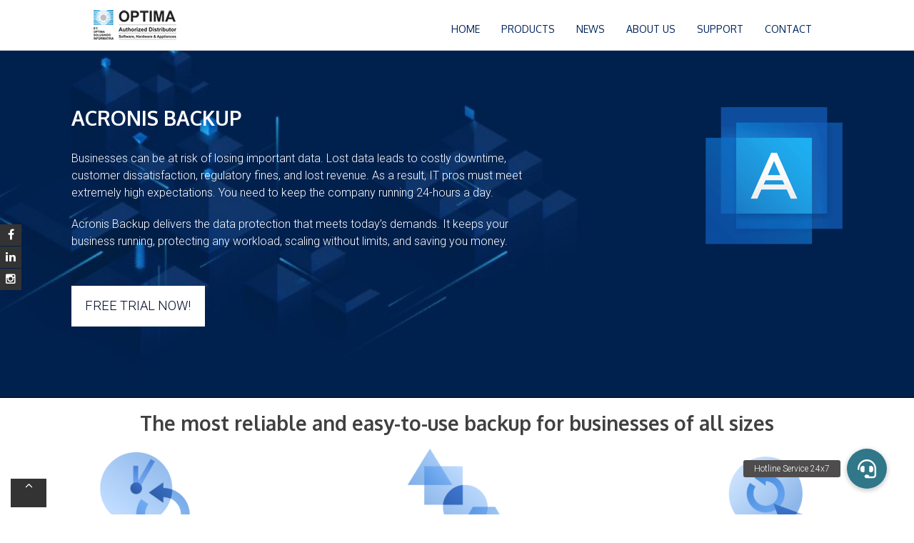

--- FILE ---
content_type: text/html; charset=UTF-8
request_url: https://www.optima-distribution.com/acronis/
body_size: 14517
content:
<!DOCTYPE html>
<html lang="en-US">
<head>
<!-- Google Tag Manager -->
<script>(function(w,d,s,l,i){w[l]=w[l]||[];w[l].push({'gtm.start':
new Date().getTime(),event:'gtm.js'});var f=d.getElementsByTagName(s)[0],
j=d.createElement(s),dl=l!='dataLayer'?'&l='+l:'';j.async=true;j.src=
'https://www.googletagmanager.com/gtm.js?id='+i+dl;f.parentNode.insertBefore(j,f);
})(window,document,'script','dataLayer','GTM-P8SQBGG');</script>
<!-- End Google Tag Manager -->

<!-- Global site tag (gtag.js) - Google Analytics -->
<script async src="https://www.googletagmanager.com/gtag/js?id=UA-65006639-1"></script>
<script>
  window.dataLayer = window.dataLayer || [];
  function gtag(){dataLayer.push(arguments);}
  gtag('js', new Date());

  gtag('config', 'UA-65006639-1');
</script>

<meta charset="UTF-8">
<meta name="viewport" content="width=device-width, initial-scale=1">
<link rel="profile" href="http://gmpg.org/xfn/11">
<link rel="pingback" href="https://www.optima-distribution.com/xmlrpc.php">
<!-- Latest compiled and minified CSS -->
<link rel="stylesheet" href="https://maxcdn.bootstrapcdn.com/bootstrap/3.3.6/css/bootstrap.min.css" integrity="sha384-1q8mTJOASx8j1Au+a5WDVnPi2lkFfwwEAa8hDDdjZlpLegxhjVME1fgjWPGmkzs7" crossorigin="anonymous">



<!--[if lt IE 9]>
	<script src="https://www.optima-distribution.com/wp-content/themes/accesspress-parallax/js/html5shiv.js"></script>
<![endif]-->

<meta name='robots' content='index, follow, max-image-preview:large, max-snippet:-1, max-video-preview:-1' />
	<style>img:is([sizes="auto" i], [sizes^="auto," i]) { contain-intrinsic-size: 3000px 1500px }</style>
	
	<!-- This site is optimized with the Yoast SEO plugin v25.2 - https://yoast.com/wordpress/plugins/seo/ -->
	<title>Distributor Acronis Backup Indonesia | Optima Solusindo Informatika</title>
	<meta name="description" content="Authorised Distributor Acronis Backup Indonesia. Acronis Backup delivers data protection, protecting any workload, scaling without limits, and saving money." />
	<link rel="canonical" href="https://www.optima-distribution.com/acronis/" />
	<meta property="og:locale" content="en_US" />
	<meta property="og:type" content="article" />
	<meta property="og:title" content="Distributor Acronis Backup Indonesia | Optima Solusindo Informatika" />
	<meta property="og:description" content="Authorised Distributor Acronis Backup Indonesia. Acronis Backup delivers data protection, protecting any workload, scaling without limits, and saving money." />
	<meta property="og:url" content="https://www.optima-distribution.com/acronis/" />
	<meta property="og:site_name" content="Optima Solusindo Informatika" />
	<meta property="article:publisher" content="https://www.facebook.com/OptimaSolusindoInformatika/" />
	<meta property="article:modified_time" content="2020-04-27T01:54:28+00:00" />
	<meta name="twitter:card" content="summary_large_image" />
	<meta name="twitter:label1" content="Est. reading time" />
	<meta name="twitter:data1" content="4 minutes" />
	<script type="application/ld+json" class="yoast-schema-graph">{"@context":"https://schema.org","@graph":[{"@type":"WebPage","@id":"https://www.optima-distribution.com/acronis/","url":"https://www.optima-distribution.com/acronis/","name":"Distributor Acronis Backup Indonesia | Optima Solusindo Informatika","isPartOf":{"@id":"https://www.optima-distribution.com/#website"},"datePublished":"2018-11-21T09:26:55+00:00","dateModified":"2020-04-27T01:54:28+00:00","description":"Authorised Distributor Acronis Backup Indonesia. Acronis Backup delivers data protection, protecting any workload, scaling without limits, and saving money.","breadcrumb":{"@id":"https://www.optima-distribution.com/acronis/#breadcrumb"},"inLanguage":"en-US","potentialAction":[{"@type":"ReadAction","target":["https://www.optima-distribution.com/acronis/"]}]},{"@type":"BreadcrumbList","@id":"https://www.optima-distribution.com/acronis/#breadcrumb","itemListElement":[{"@type":"ListItem","position":1,"name":"Home","item":"https://www.optima-distribution.com/"},{"@type":"ListItem","position":2,"name":"Acronis Backup"}]},{"@type":"WebSite","@id":"https://www.optima-distribution.com/#website","url":"https://www.optima-distribution.com/","name":"Optima Solusindo Informatika","description":"","potentialAction":[{"@type":"SearchAction","target":{"@type":"EntryPoint","urlTemplate":"https://www.optima-distribution.com/?s={search_term_string}"},"query-input":{"@type":"PropertyValueSpecification","valueRequired":true,"valueName":"search_term_string"}}],"inLanguage":"en-US"}]}</script>
	<!-- / Yoast SEO plugin. -->


<link rel='dns-prefetch' href='//www.googletagmanager.com' />
<link rel='dns-prefetch' href='//cdnjs.cloudflare.com' />
<link rel='dns-prefetch' href='//fonts.googleapis.com' />
<link rel="alternate" type="application/rss+xml" title="Optima Solusindo Informatika &raquo; Feed" href="https://www.optima-distribution.com/feed/" />
<link rel="alternate" type="application/rss+xml" title="Optima Solusindo Informatika &raquo; Comments Feed" href="https://www.optima-distribution.com/comments/feed/" />
<script type="text/javascript">
/* <![CDATA[ */
window._wpemojiSettings = {"baseUrl":"https:\/\/s.w.org\/images\/core\/emoji\/16.0.1\/72x72\/","ext":".png","svgUrl":"https:\/\/s.w.org\/images\/core\/emoji\/16.0.1\/svg\/","svgExt":".svg","source":{"concatemoji":"https:\/\/www.optima-distribution.com\/wp-includes\/js\/wp-emoji-release.min.js?ver=6.8.3"}};
/*! This file is auto-generated */
!function(s,n){var o,i,e;function c(e){try{var t={supportTests:e,timestamp:(new Date).valueOf()};sessionStorage.setItem(o,JSON.stringify(t))}catch(e){}}function p(e,t,n){e.clearRect(0,0,e.canvas.width,e.canvas.height),e.fillText(t,0,0);var t=new Uint32Array(e.getImageData(0,0,e.canvas.width,e.canvas.height).data),a=(e.clearRect(0,0,e.canvas.width,e.canvas.height),e.fillText(n,0,0),new Uint32Array(e.getImageData(0,0,e.canvas.width,e.canvas.height).data));return t.every(function(e,t){return e===a[t]})}function u(e,t){e.clearRect(0,0,e.canvas.width,e.canvas.height),e.fillText(t,0,0);for(var n=e.getImageData(16,16,1,1),a=0;a<n.data.length;a++)if(0!==n.data[a])return!1;return!0}function f(e,t,n,a){switch(t){case"flag":return n(e,"\ud83c\udff3\ufe0f\u200d\u26a7\ufe0f","\ud83c\udff3\ufe0f\u200b\u26a7\ufe0f")?!1:!n(e,"\ud83c\udde8\ud83c\uddf6","\ud83c\udde8\u200b\ud83c\uddf6")&&!n(e,"\ud83c\udff4\udb40\udc67\udb40\udc62\udb40\udc65\udb40\udc6e\udb40\udc67\udb40\udc7f","\ud83c\udff4\u200b\udb40\udc67\u200b\udb40\udc62\u200b\udb40\udc65\u200b\udb40\udc6e\u200b\udb40\udc67\u200b\udb40\udc7f");case"emoji":return!a(e,"\ud83e\udedf")}return!1}function g(e,t,n,a){var r="undefined"!=typeof WorkerGlobalScope&&self instanceof WorkerGlobalScope?new OffscreenCanvas(300,150):s.createElement("canvas"),o=r.getContext("2d",{willReadFrequently:!0}),i=(o.textBaseline="top",o.font="600 32px Arial",{});return e.forEach(function(e){i[e]=t(o,e,n,a)}),i}function t(e){var t=s.createElement("script");t.src=e,t.defer=!0,s.head.appendChild(t)}"undefined"!=typeof Promise&&(o="wpEmojiSettingsSupports",i=["flag","emoji"],n.supports={everything:!0,everythingExceptFlag:!0},e=new Promise(function(e){s.addEventListener("DOMContentLoaded",e,{once:!0})}),new Promise(function(t){var n=function(){try{var e=JSON.parse(sessionStorage.getItem(o));if("object"==typeof e&&"number"==typeof e.timestamp&&(new Date).valueOf()<e.timestamp+604800&&"object"==typeof e.supportTests)return e.supportTests}catch(e){}return null}();if(!n){if("undefined"!=typeof Worker&&"undefined"!=typeof OffscreenCanvas&&"undefined"!=typeof URL&&URL.createObjectURL&&"undefined"!=typeof Blob)try{var e="postMessage("+g.toString()+"("+[JSON.stringify(i),f.toString(),p.toString(),u.toString()].join(",")+"));",a=new Blob([e],{type:"text/javascript"}),r=new Worker(URL.createObjectURL(a),{name:"wpTestEmojiSupports"});return void(r.onmessage=function(e){c(n=e.data),r.terminate(),t(n)})}catch(e){}c(n=g(i,f,p,u))}t(n)}).then(function(e){for(var t in e)n.supports[t]=e[t],n.supports.everything=n.supports.everything&&n.supports[t],"flag"!==t&&(n.supports.everythingExceptFlag=n.supports.everythingExceptFlag&&n.supports[t]);n.supports.everythingExceptFlag=n.supports.everythingExceptFlag&&!n.supports.flag,n.DOMReady=!1,n.readyCallback=function(){n.DOMReady=!0}}).then(function(){return e}).then(function(){var e;n.supports.everything||(n.readyCallback(),(e=n.source||{}).concatemoji?t(e.concatemoji):e.wpemoji&&e.twemoji&&(t(e.twemoji),t(e.wpemoji)))}))}((window,document),window._wpemojiSettings);
/* ]]> */
</script>
<link rel='stylesheet' id='ultimate-tables-style-css' href='https://www.optima-distribution.com/wp-content/plugins/ultimate-tables/css/ultimate-tables.css?ver=6.8.3' type='text/css' media='all' />
<link rel='stylesheet' id='ultimate-datatables-style-css' href='https://www.optima-distribution.com/wp-content/plugins/ultimate-tables/css/jquery.dataTables.css?ver=6.8.3' type='text/css' media='all' />
<link rel='stylesheet' id='pt-cv-public-style-css' href='https://www.optima-distribution.com/wp-content/plugins/content-views-query-and-display-post-page/public/assets/css/cv.css?ver=4.1' type='text/css' media='all' />
<style id='wp-emoji-styles-inline-css' type='text/css'>

	img.wp-smiley, img.emoji {
		display: inline !important;
		border: none !important;
		box-shadow: none !important;
		height: 1em !important;
		width: 1em !important;
		margin: 0 0.07em !important;
		vertical-align: -0.1em !important;
		background: none !important;
		padding: 0 !important;
	}
</style>
<style id='pdfemb-pdf-embedder-viewer-style-inline-css' type='text/css'>
.wp-block-pdfemb-pdf-embedder-viewer{max-width:none}

</style>
<link rel='stylesheet' id='buttonizer_frontend_style-css' href='https://www.optima-distribution.com/wp-content/plugins/buttonizer-multifunctional-button/assets/legacy/frontend.css?v=e56c108f5ec02d28b104b0962bc469ef&#038;ver=6.8.3' type='text/css' media='all' />
<link rel='stylesheet' id='buttonizer-icon-library-css' href='https://cdnjs.cloudflare.com/ajax/libs/font-awesome/5.15.4/css/all.min.css?ver=6.8.3' type='text/css' media='all' integrity='sha512-1ycn6IcaQQ40/MKBW2W4Rhis/DbILU74C1vSrLJxCq57o941Ym01SwNsOMqvEBFlcgUa6xLiPY/NS5R+E6ztJQ==' crossorigin='anonymous' />
<link rel='stylesheet' id='siteorigin-panels-front-css' href='https://www.optima-distribution.com/wp-content/plugins/siteorigin-panels/css/front-flex.min.css?ver=2.31.8' type='text/css' media='all' />
<link rel='stylesheet' id='sow-button-base-css' href='https://www.optima-distribution.com/wp-content/plugins/so-widgets-bundle/widgets/button/css/style.css?ver=1.68.5' type='text/css' media='all' />
<link rel='stylesheet' id='sow-button-flat-1ee76b0521a0-2768-css' href='https://www.optima-distribution.com/wp-content/uploads/siteorigin-widgets/sow-button-flat-1ee76b0521a0-2768.css?ver=6.8.3' type='text/css' media='all' />
<link rel='stylesheet' id='sow-image-default-6ca57ffdfddf-2768-css' href='https://www.optima-distribution.com/wp-content/uploads/siteorigin-widgets/sow-image-default-6ca57ffdfddf-2768.css?ver=6.8.3' type='text/css' media='all' />
<link rel='stylesheet' id='sow-image-default-c67d20f9f743-2768-css' href='https://www.optima-distribution.com/wp-content/uploads/siteorigin-widgets/sow-image-default-c67d20f9f743-2768.css?ver=6.8.3' type='text/css' media='all' />
<link rel='stylesheet' id='sow-image-default-8b5b6f678277-2768-css' href='https://www.optima-distribution.com/wp-content/uploads/siteorigin-widgets/sow-image-default-8b5b6f678277-2768.css?ver=6.8.3' type='text/css' media='all' />
<link rel='stylesheet' id='sow-image-default-e4c2d9f6c920-2768-css' href='https://www.optima-distribution.com/wp-content/uploads/siteorigin-widgets/sow-image-default-e4c2d9f6c920-2768.css?ver=6.8.3' type='text/css' media='all' />
<link rel='stylesheet' id='sow-image-default-4e6925654b7a-2768-css' href='https://www.optima-distribution.com/wp-content/uploads/siteorigin-widgets/sow-image-default-4e6925654b7a-2768.css?ver=6.8.3' type='text/css' media='all' />
<link rel='stylesheet' id='sow-button-flat-9e6c172e3bba-2768-css' href='https://www.optima-distribution.com/wp-content/uploads/siteorigin-widgets/sow-button-flat-9e6c172e3bba-2768.css?ver=6.8.3' type='text/css' media='all' />
<link rel='stylesheet' id='ufbl-custom-select-css-css' href='https://www.optima-distribution.com/wp-content/plugins/ultimate-form-builder-lite/css/jquery.selectbox.css?ver=1.5.3' type='text/css' media='all' />
<link rel='stylesheet' id='ufbl-front-css-css' href='https://www.optima-distribution.com/wp-content/plugins/ultimate-form-builder-lite/css/frontend.css?ver=1.5.3' type='text/css' media='all' />
<link rel='stylesheet' id='fullwidth-template-css' href='https://www.optima-distribution.com/wp-content/plugins/fullwidth-templates/assets/css/fullwidth-template.css?ver=6.8.3' type='text/css' media='all' />
<link rel='stylesheet' id='parent-style-css' href='https://www.optima-distribution.com/wp-content/themes/accesspress-parallax/style.css?ver=6.8.3' type='text/css' media='all' />
<link rel='stylesheet' id='child-style-css' href='https://www.optima-distribution.com/wp-content/themes/ksos-theme/style.css?ver=6.8.3' type='text/css' media='all' />
<link rel='stylesheet' id='accesspress-parallax-google-fonts-css' href='//fonts.googleapis.com/css?family=Roboto%3A400%2C300%2C500%2C700%7COxygen%3A400%2C300%2C700&#038;ver=6.8.3' type='text/css' media='all' />
<link rel='stylesheet' id='accesspress-parallax-font-awesome-css' href='https://www.optima-distribution.com/wp-content/themes/accesspress-parallax/css/font-awesome.min.css?ver=6.8.3' type='text/css' media='all' />
<link rel='stylesheet' id='accesspress-parallax-bx-slider-css' href='https://www.optima-distribution.com/wp-content/themes/accesspress-parallax/css/jquery.bxslider.css?ver=6.8.3' type='text/css' media='all' />
<link rel='stylesheet' id='accesspress-parallax-nivo-lightbox-css' href='https://www.optima-distribution.com/wp-content/themes/accesspress-parallax/css/nivo-lightbox.css?ver=6.8.3' type='text/css' media='all' />
<link rel='stylesheet' id='accesspress-parallax-animate-css' href='https://www.optima-distribution.com/wp-content/themes/accesspress-parallax/css/animate.css?ver=6.8.3' type='text/css' media='all' />
<link rel='stylesheet' id='accesspress-parallax-style-css' href='https://www.optima-distribution.com/wp-content/themes/ksos-theme/style.css?ver=6.8.3' type='text/css' media='all' />
<link rel='stylesheet' id='accesspress-parallax-responsive-css' href='https://www.optima-distribution.com/wp-content/themes/accesspress-parallax/css/responsive.css?ver=6.8.3' type='text/css' media='all' />
<style id='akismet-widget-style-inline-css' type='text/css'>

			.a-stats {
				--akismet-color-mid-green: #357b49;
				--akismet-color-white: #fff;
				--akismet-color-light-grey: #f6f7f7;

				max-width: 350px;
				width: auto;
			}

			.a-stats * {
				all: unset;
				box-sizing: border-box;
			}

			.a-stats strong {
				font-weight: 600;
			}

			.a-stats a.a-stats__link,
			.a-stats a.a-stats__link:visited,
			.a-stats a.a-stats__link:active {
				background: var(--akismet-color-mid-green);
				border: none;
				box-shadow: none;
				border-radius: 8px;
				color: var(--akismet-color-white);
				cursor: pointer;
				display: block;
				font-family: -apple-system, BlinkMacSystemFont, 'Segoe UI', 'Roboto', 'Oxygen-Sans', 'Ubuntu', 'Cantarell', 'Helvetica Neue', sans-serif;
				font-weight: 500;
				padding: 12px;
				text-align: center;
				text-decoration: none;
				transition: all 0.2s ease;
			}

			/* Extra specificity to deal with TwentyTwentyOne focus style */
			.widget .a-stats a.a-stats__link:focus {
				background: var(--akismet-color-mid-green);
				color: var(--akismet-color-white);
				text-decoration: none;
			}

			.a-stats a.a-stats__link:hover {
				filter: brightness(110%);
				box-shadow: 0 4px 12px rgba(0, 0, 0, 0.06), 0 0 2px rgba(0, 0, 0, 0.16);
			}

			.a-stats .count {
				color: var(--akismet-color-white);
				display: block;
				font-size: 1.5em;
				line-height: 1.4;
				padding: 0 13px;
				white-space: nowrap;
			}
		
</style>
<link rel='stylesheet' id='ekit-widget-styles-css' href='https://www.optima-distribution.com/wp-content/plugins/elementskit-lite/widgets/init/assets/css/widget-styles.css?ver=3.5.2' type='text/css' media='all' />
<link rel='stylesheet' id='ekit-responsive-css' href='https://www.optima-distribution.com/wp-content/plugins/elementskit-lite/widgets/init/assets/css/responsive.css?ver=3.5.2' type='text/css' media='all' />
<!--n2css--><!--n2js--><script type="text/javascript" src="https://www.optima-distribution.com/wp-includes/js/jquery/jquery.min.js?ver=3.7.1" id="jquery-core-js"></script>
<script type="text/javascript" src="https://www.optima-distribution.com/wp-includes/js/jquery/jquery-migrate.min.js?ver=3.4.1" id="jquery-migrate-js"></script>
<script type="text/javascript" src="https://www.optima-distribution.com/wp-content/plugins/ultimate-form-builder-lite/js/jquery.selectbox-0.2.min.js?ver=1.5.3" id="ufbl-custom-select-js-js"></script>
<script type="text/javascript" id="ufbl-front-js-js-extra">
/* <![CDATA[ */
var frontend_js_obj = {"default_error_message":"This field is required","ajax_url":"https:\/\/www.optima-distribution.com\/wp-admin\/admin-ajax.php","ajax_nonce":"39ae5f2fbd"};
/* ]]> */
</script>
<script type="text/javascript" src="https://www.optima-distribution.com/wp-content/plugins/ultimate-form-builder-lite/js/frontend.js?ver=1.5.3" id="ufbl-front-js-js"></script>

<!-- Google tag (gtag.js) snippet added by Site Kit -->

<!-- Google Analytics snippet added by Site Kit -->
<script type="text/javascript" src="https://www.googletagmanager.com/gtag/js?id=G-1E2PXL3FKF" id="google_gtagjs-js" async></script>
<script type="text/javascript" id="google_gtagjs-js-after">
/* <![CDATA[ */
window.dataLayer = window.dataLayer || [];function gtag(){dataLayer.push(arguments);}
gtag("set","linker",{"domains":["www.optima-distribution.com"]});
gtag("js", new Date());
gtag("set", "developer_id.dZTNiMT", true);
gtag("config", "G-1E2PXL3FKF");
/* ]]> */
</script>

<!-- End Google tag (gtag.js) snippet added by Site Kit -->
<link rel="https://api.w.org/" href="https://www.optima-distribution.com/wp-json/" /><link rel="alternate" title="JSON" type="application/json" href="https://www.optima-distribution.com/wp-json/wp/v2/pages/2768" /><link rel="EditURI" type="application/rsd+xml" title="RSD" href="https://www.optima-distribution.com/xmlrpc.php?rsd" />
<meta name="generator" content="WordPress 6.8.3" />
<link rel='shortlink' href='https://www.optima-distribution.com/?p=2768' />
<link rel="alternate" title="oEmbed (JSON)" type="application/json+oembed" href="https://www.optima-distribution.com/wp-json/oembed/1.0/embed?url=https%3A%2F%2Fwww.optima-distribution.com%2Facronis%2F" />
<link rel="alternate" title="oEmbed (XML)" type="text/xml+oembed" href="https://www.optima-distribution.com/wp-json/oembed/1.0/embed?url=https%3A%2F%2Fwww.optima-distribution.com%2Facronis%2F&#038;format=xml" />
<meta name="generator" content="Site Kit by Google 1.154.0" />			<!-- DO NOT COPY THIS SNIPPET! Start of Page Analytics Tracking for HubSpot WordPress plugin v11.3.6-->
			<script class="hsq-set-content-id" data-content-id="standard-page">
				var _hsq = _hsq || [];
				_hsq.push(["setContentType", "standard-page"]);
			</script>
			<!-- DO NOT COPY THIS SNIPPET! End of Page Analytics Tracking for HubSpot WordPress plugin -->
			<link type='image/png' rel='icon' href='https://www.optima-distribution.com/wp-content/uploads/2019/08/logo_optima.ico'/>
<style type='text/css' media='all'>#section-2688{ background:url() no-repeat scroll top left ; background-size:auto; color:}
#section-2688 .overlay { background:url(https://www.optima-distribution.com/wp-content/themes/accesspress-parallax/images/overlay0.png);}
#section-162{ background:url() no-repeat scroll top left ; background-size:auto; color:}
#section-162 .overlay { background:url(https://www.optima-distribution.com/wp-content/themes/accesspress-parallax/images/overlay0.png);}
#main-slider .overlay{display:none};</style>
<script>
</script>
<meta name="generator" content="Elementor 3.29.1; features: additional_custom_breakpoints, e_local_google_fonts; settings: css_print_method-external, google_font-enabled, font_display-auto">
			<style>
				.e-con.e-parent:nth-of-type(n+4):not(.e-lazyloaded):not(.e-no-lazyload),
				.e-con.e-parent:nth-of-type(n+4):not(.e-lazyloaded):not(.e-no-lazyload) * {
					background-image: none !important;
				}
				@media screen and (max-height: 1024px) {
					.e-con.e-parent:nth-of-type(n+3):not(.e-lazyloaded):not(.e-no-lazyload),
					.e-con.e-parent:nth-of-type(n+3):not(.e-lazyloaded):not(.e-no-lazyload) * {
						background-image: none !important;
					}
				}
				@media screen and (max-height: 640px) {
					.e-con.e-parent:nth-of-type(n+2):not(.e-lazyloaded):not(.e-no-lazyload),
					.e-con.e-parent:nth-of-type(n+2):not(.e-lazyloaded):not(.e-no-lazyload) * {
						background-image: none !important;
					}
				}
			</style>
				<style type="text/css">
			.site-title,
		.site-description {
			position: absolute;
			clip: rect(1px, 1px, 1px, 1px);
		}
		</style>
	<style media="all" id="siteorigin-panels-layouts-head">/* Layout 2768 */ #pgc-2768-0-0 , #pgc-2768-3-1 , #pgc-2768-6-0 , #pgc-2768-7-1 , #pgc-2768-8-0 , #pgc-2768-9-1 { width:61.8034%;width:calc(61.8034% - ( 0.38196600790794 * 30px ) ) } #pgc-2768-0-1 , #pgc-2768-3-0 , #pgc-2768-6-1 , #pgc-2768-7-0 , #pgc-2768-8-1 , #pgc-2768-9-0 { width:38.1966%;width:calc(38.1966% - ( 0.61803399209206 * 30px ) ) } #pg-2768-0 , #pl-2768 .so-panel:last-of-type { margin-bottom:0px } #pgc-2768-1-0 , #pgc-2768-4-0 , #pgc-2768-10-0 , #pgc-2768-13-0 , #pgc-2768-14-0 { width:100%;width:calc(100% - ( 0 * 30px ) ) } #pg-2768-1 { margin-bottom:15px } #pgc-2768-2-0 , #pgc-2768-2-1 , #pgc-2768-2-2 , #pgc-2768-5-0 , #pgc-2768-5-1 , #pgc-2768-5-2 , #pgc-2768-11-0 , #pgc-2768-11-1 , #pgc-2768-11-2 , #pgc-2768-12-0 , #pgc-2768-12-1 , #pgc-2768-12-2 { width:33.3333%;width:calc(33.3333% - ( 0.66666666666667 * 30px ) ) } #pg-2768-2 , #pg-2768-3 , #pg-2768-5 , #pg-2768-6 , #pg-2768-7 , #pg-2768-8 , #pg-2768-9 , #pg-2768-10 , #pg-2768-11 , #pg-2768-13 , #pl-2768 .so-panel { margin-bottom:30px } #pg-2768-4 { margin-bottom:20px } #pg-2768-12 { margin-bottom:60px } #pg-2768-0> .panel-row-style { background-color:#010c2a;background-image:url(https://www.optima-distribution.com/wp-content/uploads/2018/11/Background.jpg);background-position:center center;background-size:cover;padding:150px 100px 100px 100px } #pg-2768-0.panel-has-style > .panel-row-style, #pg-2768-0.panel-no-style , #pg-2768-1.panel-has-style > .panel-row-style, #pg-2768-1.panel-no-style , #pg-2768-2.panel-has-style > .panel-row-style, #pg-2768-2.panel-no-style , #pg-2768-3.panel-has-style > .panel-row-style, #pg-2768-3.panel-no-style , #pg-2768-4.panel-has-style > .panel-row-style, #pg-2768-4.panel-no-style , #pg-2768-5.panel-has-style > .panel-row-style, #pg-2768-5.panel-no-style , #pg-2768-6.panel-has-style > .panel-row-style, #pg-2768-6.panel-no-style , #pg-2768-7.panel-has-style > .panel-row-style, #pg-2768-7.panel-no-style , #pg-2768-8.panel-has-style > .panel-row-style, #pg-2768-8.panel-no-style , #pg-2768-9.panel-has-style > .panel-row-style, #pg-2768-9.panel-no-style , #pg-2768-10.panel-has-style > .panel-row-style, #pg-2768-10.panel-no-style , #pg-2768-11.panel-has-style > .panel-row-style, #pg-2768-11.panel-no-style , #pg-2768-12.panel-has-style > .panel-row-style, #pg-2768-12.panel-no-style , #pg-2768-13.panel-has-style > .panel-row-style, #pg-2768-13.panel-no-style , #pg-2768-14.panel-has-style > .panel-row-style, #pg-2768-14.panel-no-style { -webkit-align-items:flex-start;align-items:flex-start } #panel-2768-0-0-0> .panel-widget-style , #panel-2768-0-0-1> .panel-widget-style { color:#ffffff } #pg-2768-1> .panel-row-style { padding:20px 0px 0px 0px } #pg-2768-3> .panel-row-style , #pg-2768-6> .panel-row-style , #pg-2768-8> .panel-row-style { background-color:#e5e5e5;padding:40px 80px 40px 80px } #pg-2768-4> .panel-row-style { padding:0px 0px 0px 0px } #pg-2768-5> .panel-row-style , #pg-2768-11> .panel-row-style , #pg-2768-12> .panel-row-style { padding:0px 80px 0px 80px } #pg-2768-7> .panel-row-style , #pg-2768-9> .panel-row-style { padding:40px 80px 40px 80px } #pg-2768-10> .panel-row-style { padding:0px 100px 0px 100px } #pg-2768-13> .panel-row-style { padding:0px 100px 60px 100px } #pgc-2768-13-0 , #pgc-2768-14-0 { align-self:auto } #pg-2768-14> .panel-row-style { background-color:#e5e5e5;padding:100px 100px 100px 100px } @media (max-width:780px){ #pg-2768-0.panel-no-style, #pg-2768-0.panel-has-style > .panel-row-style, #pg-2768-0 , #pg-2768-1.panel-no-style, #pg-2768-1.panel-has-style > .panel-row-style, #pg-2768-1 , #pg-2768-2.panel-no-style, #pg-2768-2.panel-has-style > .panel-row-style, #pg-2768-2 , #pg-2768-3.panel-no-style, #pg-2768-3.panel-has-style > .panel-row-style, #pg-2768-3 , #pg-2768-4.panel-no-style, #pg-2768-4.panel-has-style > .panel-row-style, #pg-2768-4 , #pg-2768-5.panel-no-style, #pg-2768-5.panel-has-style > .panel-row-style, #pg-2768-5 , #pg-2768-6.panel-no-style, #pg-2768-6.panel-has-style > .panel-row-style, #pg-2768-6 , #pg-2768-7.panel-no-style, #pg-2768-7.panel-has-style > .panel-row-style, #pg-2768-7 , #pg-2768-8.panel-no-style, #pg-2768-8.panel-has-style > .panel-row-style, #pg-2768-8 , #pg-2768-9.panel-no-style, #pg-2768-9.panel-has-style > .panel-row-style, #pg-2768-9 , #pg-2768-10.panel-no-style, #pg-2768-10.panel-has-style > .panel-row-style, #pg-2768-10 , #pg-2768-11.panel-no-style, #pg-2768-11.panel-has-style > .panel-row-style, #pg-2768-11 , #pg-2768-12.panel-no-style, #pg-2768-12.panel-has-style > .panel-row-style, #pg-2768-12 , #pg-2768-13.panel-no-style, #pg-2768-13.panel-has-style > .panel-row-style, #pg-2768-13 , #pg-2768-14.panel-no-style, #pg-2768-14.panel-has-style > .panel-row-style, #pg-2768-14 { -webkit-flex-direction:column;-ms-flex-direction:column;flex-direction:column } #pg-2768-0 > .panel-grid-cell , #pg-2768-0 > .panel-row-style > .panel-grid-cell , #pg-2768-1 > .panel-grid-cell , #pg-2768-1 > .panel-row-style > .panel-grid-cell , #pg-2768-2 > .panel-grid-cell , #pg-2768-2 > .panel-row-style > .panel-grid-cell , #pg-2768-3 > .panel-grid-cell , #pg-2768-3 > .panel-row-style > .panel-grid-cell , #pg-2768-4 > .panel-grid-cell , #pg-2768-4 > .panel-row-style > .panel-grid-cell , #pg-2768-5 > .panel-grid-cell , #pg-2768-5 > .panel-row-style > .panel-grid-cell , #pg-2768-6 > .panel-grid-cell , #pg-2768-6 > .panel-row-style > .panel-grid-cell , #pg-2768-7 > .panel-grid-cell , #pg-2768-7 > .panel-row-style > .panel-grid-cell , #pg-2768-8 > .panel-grid-cell , #pg-2768-8 > .panel-row-style > .panel-grid-cell , #pg-2768-9 > .panel-grid-cell , #pg-2768-9 > .panel-row-style > .panel-grid-cell , #pg-2768-10 > .panel-grid-cell , #pg-2768-10 > .panel-row-style > .panel-grid-cell , #pg-2768-11 > .panel-grid-cell , #pg-2768-11 > .panel-row-style > .panel-grid-cell , #pg-2768-12 > .panel-grid-cell , #pg-2768-12 > .panel-row-style > .panel-grid-cell , #pg-2768-13 > .panel-grid-cell , #pg-2768-13 > .panel-row-style > .panel-grid-cell , #pg-2768-14 > .panel-grid-cell , #pg-2768-14 > .panel-row-style > .panel-grid-cell { width:100%;margin-right:0 } #pgc-2768-0-0 , #pgc-2768-2-0 , #pgc-2768-2-1 , #pgc-2768-3-0 , #pgc-2768-5-0 , #pgc-2768-5-1 , #pgc-2768-6-0 , #pgc-2768-7-0 , #pgc-2768-8-0 , #pgc-2768-9-0 , #pgc-2768-11-0 , #pgc-2768-11-1 , #pgc-2768-12-0 , #pgc-2768-12-1 { margin-bottom:30px } #pl-2768 .panel-grid-cell { padding:0 } #pl-2768 .panel-grid .panel-grid-cell-empty { display:none } #pl-2768 .panel-grid .panel-grid-cell-mobile-last { margin-bottom:0px } #pg-2768-0> .panel-row-style { padding:15px 15px 15px 15px } #pg-2768-1> .panel-row-style , #pg-2768-4> .panel-row-style , #pg-2768-5> .panel-row-style , #pg-2768-10> .panel-row-style , #pg-2768-11> .panel-row-style , #pg-2768-12> .panel-row-style , #pg-2768-13> .panel-row-style , #pg-2768-14> .panel-row-style { padding:0px 20px 0px 20px } #pg-2768-3> .panel-row-style , #pg-2768-6> .panel-row-style , #pg-2768-7> .panel-row-style , #pg-2768-8> .panel-row-style , #pg-2768-9> .panel-row-style { padding:10px 20px 10px 20px }  } </style><link rel="icon" href="https://www.optima-distribution.com/wp-content/uploads/2016/03/cropped-logo-optima-dist-1-32x32.png" sizes="32x32" />
<link rel="icon" href="https://www.optima-distribution.com/wp-content/uploads/2016/03/cropped-logo-optima-dist-1-192x192.png" sizes="192x192" />
<link rel="apple-touch-icon" href="https://www.optima-distribution.com/wp-content/uploads/2016/03/cropped-logo-optima-dist-1-180x180.png" />
<meta name="msapplication-TileImage" content="https://www.optima-distribution.com/wp-content/uploads/2016/03/cropped-logo-optima-dist-1-270x270.png" />


</head>

<body class="wp-singular page-template page-template-template-page-builder page-template-template-page-builder-php page page-id-2768 page-parent wp-theme-accesspress-parallax wp-child-theme-ksos-theme siteorigin-panels siteorigin-panels-before-js fpt-template fpt-template-accesspress-parallax parallax-on elementor-default elementor-kit-5457">

<!-- Google Tag Manager (noscript) -->
<noscript><iframe src="https://www.googletagmanager.com/ns.html?id=GTM-P8SQBGG"
height="0" width="0" style="display:none;visibility:hidden"></iframe></noscript>
<!-- End Google Tag Manager (noscript) -->	

<script>
  (function(i,s,o,g,r,a,m){i['GoogleAnalyticsObject']=r;i[r]=i[r]||function(){
  (i[r].q=i[r].q||[]).push(arguments)},i[r].l=1*new Date();a=s.createElement(o),
  m=s.getElementsByTagName(o)[0];a.async=1;a.src=g;m.parentNode.insertBefore(a,m)
  })(window,document,'script','//www.google-analytics.com/analytics.js','ga');

  ga('create', 'UA-65006639-1', 'auto');
  ga('send', 'pageview');

</script>

<style>
#menu_atas{
float:right;
background:#fff;
border-bottom:1px solid #dadee0;
color: #006666;
font-size:13px;
height:20px;
margin-right:5px;
}

#menu_atas2{
float:right;
background:#fff;
color: #006666;
height:45px;
margin-right:5px;

}
</style>


<div id="page" class="hfeed site">
	<header id="masthead" class="logo-side">


		<div class="mid-content clearfix">
	<div id="site-logo">
				<a href="https://www.optima-distribution.com/" rel="home">
			<img src="https://www.optima-distribution.com/wp-content/uploads/2018/04/cropped-logo-new-1.png" alt="Optima Solusindo Informatika">
		</a>
				</div>

		<nav id="site-navigation" class="main-navigation">
		<div class="menu-toggle">Menu</div>
					
			<ul id="menu-top-menu" class="menu"><li id="menu-item-1874" class="menu-item menu-item-type-custom menu-item-object-custom menu-item-1874"><a href="/">Home</a></li>
<li id="menu-item-1875" class="menu-item menu-item-type-custom menu-item-object-custom menu-item-1875"><a href="https://optima-distribution.com/our-product/">Products</a></li>
<li id="menu-item-1876" class="menu-item menu-item-type-custom menu-item-object-custom menu-item-1876"><a href="https://www.optima-distribution.com/news/">News</a></li>
<li id="menu-item-1880" class="menu-item menu-item-type-custom menu-item-object-custom menu-item-1880"><a href="https://optima-distribution.com/about-optima/">About Us</a></li>
<li id="menu-item-1878" class="menu-item menu-item-type-custom menu-item-object-custom menu-item-1878"><a href="https://www.optima-distribution.com/technical-support/">Support</a></li>
<li id="menu-item-1879" class="menu-item menu-item-type-custom menu-item-object-custom menu-item-has-children menu-item-1879"><a href="https://optima-distribution.com/contact-us/">Contact</a>
<ul class="sub-menu">
	<li id="menu-item-7486" class="menu-item menu-item-type-post_type menu-item-object-page menu-item-7486"><a href="https://www.optima-distribution.com/optima-hotline/">Optima Hotline 24/7</a></li>
</ul>
</li>
</ul>		
		</nav><!-- #site-navigation -->

		</div>


			<div class="social-icons">
				<a href="https://www.facebook.com/OptimaSolusindoInformatika/" class="facebook" data-title="Facebook" target="_blank"><i class="fa fa-facebook"></i><span></span></a>
		
		
		
		
		
				<a href="https://www.linkedin.com/company/optimasolusindoinfotmatika" class="linkedin" data-title="Linkedin" target="_blank"><i class="fa fa-linkedin"></i><span></span></a>
		
		
		
				<a href="https://www.instagram.com/optimadistribution/" class="instagram" data-title="instagram" target="_blank"><i class="fa fa-instagram"></i><span></span></a>
				
			</div>

	<script>
	jQuery(document).ready(function($){
		$(window).resize(function(){
			 var socialHeight = $('.social-icons').outerHeight();
			 $('.social-icons').css('margin-top',-(socialHeight/2));
		}).resize();
	});
	</script>
	</header><!-- #masthead -->

		<div id="content" class="site-content ">
	<div id="pl-2768"  class="panel-layout" ><div id="pg-2768-0"  class="panel-grid panel-has-style" ><div class="panel-row-style panel-row-style-for-2768-0" ><div id="pgc-2768-0-0"  class="panel-grid-cell" ><div id="panel-2768-0-0-0" class="so-panel widget widget_sow-editor panel-first-child" data-index="0" ><div class="panel-widget-style panel-widget-style-for-2768-0-0-0" ><div
			
			class="so-widget-sow-editor so-widget-sow-editor-base"
			
		>
<div class="siteorigin-widget-tinymce textwidget">
	<h1><strong>ACRONIS BACKUP</strong></h1>
</div>
</div></div></div><div id="panel-2768-0-0-1" class="so-panel widget widget_sow-editor" data-index="1" ><div class="panel-widget-style panel-widget-style-for-2768-0-0-1" ><div
			
			class="so-widget-sow-editor so-widget-sow-editor-base"
			
		>
<div class="siteorigin-widget-tinymce textwidget">
	<p>Businesses can be at risk of losing important data. Lost data leads to costly downtime, customer dissatisfaction, regulatory fines, and lost revenue. As a result, IT pros must meet extremely high expectations. You need to keep the company running 24-hours a day.</p>
<p>Acronis Backup delivers the data protection that meets today’s demands. It keeps your business running, protecting any workload, scaling without limits, and saving you money.</p>
</div>
</div></div></div><div id="panel-2768-0-0-2" class="so-panel widget widget_sow-button panel-last-child" data-index="2" ><div
			
			class="so-widget-sow-button so-widget-sow-button-flat-86b2cd413b95-2768"
			
		><div class="ow-button-base ow-button-align-left"
>
			<a
					href="https://www.optima-distribution.com/free-trial-acronis/"
					class="sowb-button ow-icon-placement-left ow-button-hover" 	>
		<span>
			
			FREE TRIAL NOW!		</span>
			</a>
	</div>
</div></div></div><div id="pgc-2768-0-1"  class="panel-grid-cell" ><div id="panel-2768-0-1-0" class="so-panel widget widget_sow-image panel-first-child panel-last-child" data-index="3" ><div
			
			class="so-widget-sow-image so-widget-sow-image-default-6ca57ffdfddf-2768"
			
		>
<div class="sow-image-container">
		<img 
	src="https://www.optima-distribution.com/wp-content/uploads/2018/11/logo-copy@2x.png" width="192" height="192" srcset="https://www.optima-distribution.com/wp-content/uploads/2018/11/logo-copy@2x.png 192w, https://www.optima-distribution.com/wp-content/uploads/2018/11/logo-copy@2x-150x150.png 150w, https://www.optima-distribution.com/wp-content/uploads/2018/11/logo-copy@2x-100x100.png 100w" sizes="(max-width: 192px) 100vw, 192px" alt="" 		class="so-widget-image"/>
	</div>

</div></div></div></div></div><div id="pg-2768-1"  class="panel-grid panel-has-style" ><div class="panel-row-style panel-row-style-for-2768-1" ><div id="pgc-2768-1-0"  class="panel-grid-cell" ><div id="panel-2768-1-0-0" class="so-panel widget widget_sow-editor panel-first-child panel-last-child" data-index="4" ><div
			
			class="so-widget-sow-editor so-widget-sow-editor-base"
			
		>
<div class="siteorigin-widget-tinymce textwidget">
	<h1 style="text-align: center;">The most reliable and easy-to-use backup for businesses of all sizes</h1>
</div>
</div></div></div></div></div><div id="pg-2768-2"  class="panel-grid panel-no-style" ><div id="pgc-2768-2-0"  class="panel-grid-cell" ><div id="panel-2768-2-0-0" class="so-panel widget widget_sow-image panel-first-child" data-index="5" ><div
			
			class="so-widget-sow-image so-widget-sow-image-default-c67d20f9f743-2768"
			
		>
<div class="sow-image-container">
		<img 
	src="https://www.optima-distribution.com/wp-content/uploads/2018/11/15-sec@2x-150x150.png" width="150" height="150" srcset="https://www.optima-distribution.com/wp-content/uploads/2018/11/15-sec@2x-150x150.png 150w, https://www.optima-distribution.com/wp-content/uploads/2018/11/15-sec@2x-100x100.png 100w, https://www.optima-distribution.com/wp-content/uploads/2018/11/15-sec@2x.png 192w" sizes="(max-width: 150px) 100vw, 150px" alt="" 		class="so-widget-image"/>
	</div>

</div></div><div id="panel-2768-2-0-1" class="so-panel widget widget_sow-editor panel-last-child" data-index="6" ><div
			
			class="so-widget-sow-editor so-widget-sow-editor-base"
			
		>
<div class="siteorigin-widget-tinymce textwidget">
	<h4 style="text-align: center;">Seconds to get back to work</h4>
</div>
</div></div></div><div id="pgc-2768-2-1"  class="panel-grid-cell" ><div id="panel-2768-2-1-0" class="so-panel widget widget_sow-image panel-first-child" data-index="7" ><div
			
			class="so-widget-sow-image so-widget-sow-image-default-c67d20f9f743-2768"
			
		>
<div class="sow-image-container">
		<img 
	src="https://www.optima-distribution.com/wp-content/uploads/2018/11/any-workload-copy-4@2x-150x150.png" width="150" height="150" srcset="https://www.optima-distribution.com/wp-content/uploads/2018/11/any-workload-copy-4@2x-150x150.png 150w, https://www.optima-distribution.com/wp-content/uploads/2018/11/any-workload-copy-4@2x-100x100.png 100w, https://www.optima-distribution.com/wp-content/uploads/2018/11/any-workload-copy-4@2x.png 192w" sizes="(max-width: 150px) 100vw, 150px" alt="" 		class="so-widget-image"/>
	</div>

</div></div><div id="panel-2768-2-1-1" class="so-panel widget widget_sow-editor panel-last-child" data-index="8" ><div
			
			class="so-widget-sow-editor so-widget-sow-editor-base"
			
		>
<div class="siteorigin-widget-tinymce textwidget">
	<h4 style="text-align: center;">One solution for any workload</h4>
</div>
</div></div></div><div id="pgc-2768-2-2"  class="panel-grid-cell" ><div id="panel-2768-2-2-0" class="so-panel widget widget_sow-image panel-first-child" data-index="9" ><div
			
			class="so-widget-sow-image so-widget-sow-image-default-c67d20f9f743-2768"
			
		>
<div class="sow-image-container">
		<img loading="lazy" 
	src="https://www.optima-distribution.com/wp-content/uploads/2018/11/0033-l-two-click-protection-copy@2x-150x150.png" width="150" height="150" srcset="https://www.optima-distribution.com/wp-content/uploads/2018/11/0033-l-two-click-protection-copy@2x-150x150.png 150w, https://www.optima-distribution.com/wp-content/uploads/2018/11/0033-l-two-click-protection-copy@2x-100x100.png 100w, https://www.optima-distribution.com/wp-content/uploads/2018/11/0033-l-two-click-protection-copy@2x.png 192w" sizes="(max-width: 150px) 100vw, 150px" alt="" 		class="so-widget-image"/>
	</div>

</div></div><div id="panel-2768-2-2-1" class="so-panel widget widget_sow-editor panel-last-child" data-index="10" ><div
			
			class="so-widget-sow-editor so-widget-sow-editor-base"
			
		>
<div class="siteorigin-widget-tinymce textwidget">
	<h4 style="text-align: center;">Instant protection with three clicks</h4>
</div>
</div></div></div></div><div id="pg-2768-3"  class="panel-grid panel-has-style" ><div class="panel-row-style panel-row-style-for-2768-3" ><div id="pgc-2768-3-0"  class="panel-grid-cell" ><div id="panel-2768-3-0-0" class="so-panel widget widget_sow-image panel-first-child panel-last-child" data-index="11" ><div
			
			class="so-widget-sow-image so-widget-sow-image-default-8b5b6f678277-2768"
			
		>
<div class="sow-image-container">
		<img loading="lazy" 
	src="https://www.optima-distribution.com/wp-content/uploads/2018/11/Acronis_Backup.jpg" width="740" height="446" srcset="https://www.optima-distribution.com/wp-content/uploads/2018/11/Acronis_Backup.jpg 740w, https://www.optima-distribution.com/wp-content/uploads/2018/11/Acronis_Backup-300x181.jpg 300w" sizes="(max-width: 740px) 100vw, 740px" alt="Acronis Backup" 		class="so-widget-image"/>
	</div>

</div></div></div><div id="pgc-2768-3-1"  class="panel-grid-cell" ><div id="panel-2768-3-1-0" class="so-panel widget widget_sow-editor panel-first-child panel-last-child" data-index="12" ><div
			
			class="so-widget-sow-editor so-widget-sow-editor-base"
			
		>
<div class="siteorigin-widget-tinymce textwidget">
	<h2>Acronis Backup Helps IT Keep the Business Running</h2>
<p>Businesses can be at risk of losing important data. Lost data leads to costly downtime, customer dissatisfaction, regulatory fines, and lost revenue. As a result, IT pros must meet extremely high expectations. You need to keep the company running 24-hours a day.</p>
<p>Acronis Backup delivers the data protection that meets today’s demands. It keeps your business running, protecting any workload, scaling without limits, and saving you money.</p>
</div>
</div></div></div></div></div><div id="pg-2768-4"  class="panel-grid panel-has-style" ><div class="panel-row-style panel-row-style-for-2768-4" ><div id="pgc-2768-4-0"  class="panel-grid-cell" ><div id="panel-2768-4-0-0" class="so-panel widget widget_sow-editor panel-first-child panel-last-child" data-index="13" ><div
			
			class="so-widget-sow-editor so-widget-sow-editor-base"
			
		>
<div class="siteorigin-widget-tinymce textwidget">
	<h1 style="text-align: center;">Businesses Expect More:</h1>
</div>
</div></div></div></div></div><div id="pg-2768-5"  class="panel-grid panel-has-style" ><div class="panel-row-style panel-row-style-for-2768-5" ><div id="pgc-2768-5-0"  class="panel-grid-cell" ><div id="panel-2768-5-0-0" class="so-panel widget widget_sow-editor panel-first-child" data-index="14" ><div
			
			class="so-widget-sow-editor so-widget-sow-editor-base"
			
		>
<div class="siteorigin-widget-tinymce textwidget">
	<h4 style="text-align: center;">Full Availability, No Downtime</h4>
</div>
</div></div><div id="panel-2768-5-0-1" class="so-panel widget widget_sow-editor panel-last-child" data-index="15" ><div
			
			class="so-widget-sow-editor so-widget-sow-editor-base"
			
		>
<div class="siteorigin-widget-tinymce textwidget">
	<p style="text-align: center;">Ensure business continuity by recovering from disaster in seconds or proactively avoiding downtime.</p>
</div>
</div></div></div><div id="pgc-2768-5-1"  class="panel-grid-cell" ><div id="panel-2768-5-1-0" class="so-panel widget widget_sow-editor panel-first-child" data-index="16" ><div
			
			class="so-widget-sow-editor so-widget-sow-editor-base"
			
		>
<div class="siteorigin-widget-tinymce textwidget">
	<h4 style="text-align: center;">Complete Protection, Now and Forever</h4>
</div>
</div></div><div id="panel-2768-5-1-1" class="so-panel widget widget_sow-editor panel-last-child" data-index="17" ><div
			
			class="so-widget-sow-editor so-widget-sow-editor-base"
			
		>
<div class="siteorigin-widget-tinymce textwidget">
	<p style="text-align: center;">Keep every bit of your data protected no matter what technology you onboard or the amount of data you generate.</p>
</div>
</div></div></div><div id="pgc-2768-5-2"  class="panel-grid-cell" ><div id="panel-2768-5-2-0" class="so-panel widget widget_sow-editor panel-first-child" data-index="18" ><div
			
			class="so-widget-sow-editor so-widget-sow-editor-base"
			
		>
<div class="siteorigin-widget-tinymce textwidget">
	<h4 style="text-align: center;">Fast Backup, Non-Stop Business</h4>
</div>
</div></div><div id="panel-2768-5-2-1" class="so-panel widget widget_sow-editor panel-last-child" data-index="19" ><div
			
			class="so-widget-sow-editor so-widget-sow-editor-base"
			
		>
<div class="siteorigin-widget-tinymce textwidget">
	<p style="text-align: center;">Run backups as often as you need, with no impact on overall performance. Improve your RPO and save money in case of disaster.</p>
</div>
</div></div></div></div></div><div id="pg-2768-6"  class="panel-grid panel-has-style" ><div class="panel-row-style panel-row-style-for-2768-6" ><div id="pgc-2768-6-0"  class="panel-grid-cell" ><div id="panel-2768-6-0-0" class="so-panel widget widget_sow-editor panel-first-child panel-last-child" data-index="20" ><div
			
			class="so-widget-sow-editor so-widget-sow-editor-base"
			
		>
<div class="siteorigin-widget-tinymce textwidget">
	<h2>Full Availability, No Downtime</h2>
<p>Acronis Backup keeps your business operations running by ensuring your data is always available. AI- and ML-based technologies proactively defend data against ransomware attacks, and with near-instant recoveries, you’ll meet even the shortest RTO, avoid operational outages, loss of productivity and costly downtime caused by infections and recovery efforts.</p>
</div>
</div></div></div><div id="pgc-2768-6-1"  class="panel-grid-cell" ><div id="panel-2768-6-1-0" class="so-panel widget widget_sow-image panel-first-child panel-last-child" data-index="21" ><div
			
			class="so-widget-sow-image so-widget-sow-image-default-e4c2d9f6c920-2768"
			
		>
<div class="sow-image-container">
		<img loading="lazy" 
	src="https://www.optima-distribution.com/wp-content/uploads/2018/11/feature-1.png" width="192" height="192" srcset="https://www.optima-distribution.com/wp-content/uploads/2018/11/feature-1.png 192w, https://www.optima-distribution.com/wp-content/uploads/2018/11/feature-1-150x150.png 150w, https://www.optima-distribution.com/wp-content/uploads/2018/11/feature-1-100x100.png 100w" sizes="(max-width: 192px) 100vw, 192px" alt="" 		class="so-widget-image"/>
	</div>

</div></div></div></div></div><div id="pg-2768-7"  class="panel-grid panel-has-style" ><div class="panel-row-style panel-row-style-for-2768-7" ><div id="pgc-2768-7-0"  class="panel-grid-cell" ><div id="panel-2768-7-0-0" class="so-panel widget widget_sow-image panel-first-child panel-last-child" data-index="22" ><div
			
			class="so-widget-sow-image so-widget-sow-image-default-4e6925654b7a-2768"
			
		>
<div class="sow-image-container">
		<img loading="lazy" 
	src="https://www.optima-distribution.com/wp-content/uploads/2018/11/feature-3.png" width="192" height="192" srcset="https://www.optima-distribution.com/wp-content/uploads/2018/11/feature-3.png 192w, https://www.optima-distribution.com/wp-content/uploads/2018/11/feature-3-150x150.png 150w, https://www.optima-distribution.com/wp-content/uploads/2018/11/feature-3-100x100.png 100w" sizes="(max-width: 192px) 100vw, 192px" alt="" 		class="so-widget-image"/>
	</div>

</div></div></div><div id="pgc-2768-7-1"  class="panel-grid-cell" ><div id="panel-2768-7-1-0" class="so-panel widget widget_sow-editor panel-first-child panel-last-child" data-index="23" ><div
			
			class="so-widget-sow-editor so-widget-sow-editor-base"
			
		>
<div class="siteorigin-widget-tinymce textwidget">
	<h2>Complete Protection, Now and Forever</h2>
<p>Acronis Backup reliably protects any data source on 21 platforms - virtual, physical, cloud and mobile, regardless of the size or location of the data. As your data needs grow or your infrastructure evolves, keeping company data secure is easy with flexible, scalable storage and simple backup administration.</p>
</div>
</div></div></div></div></div><div id="pg-2768-8"  class="panel-grid panel-has-style" ><div class="panel-row-style panel-row-style-for-2768-8" ><div id="pgc-2768-8-0"  class="panel-grid-cell" ><div id="panel-2768-8-0-0" class="so-panel widget widget_sow-editor panel-first-child panel-last-child" data-index="24" ><div
			
			class="so-widget-sow-editor so-widget-sow-editor-base"
			
		>
<div class="siteorigin-widget-tinymce textwidget">
	<h2>Fast Backup, Non-Stop Business</h2>
<p>Increase overall performance of your production systems and avoid unnecessary disruptions while moving to another system. Improve recovery point objectives (RPO) with the ability to run frequent backups. Instantly protect your systems with the simplest install process possible.</p>
</div>
</div></div></div><div id="pgc-2768-8-1"  class="panel-grid-cell" ><div id="panel-2768-8-1-0" class="so-panel widget widget_sow-image panel-first-child panel-last-child" data-index="25" ><div
			
			class="so-widget-sow-image so-widget-sow-image-default-e4c2d9f6c920-2768"
			
		>
<div class="sow-image-container">
		<img loading="lazy" 
	src="https://www.optima-distribution.com/wp-content/uploads/2018/11/0040-l-advanced-features@2x.png" width="192" height="192" srcset="https://www.optima-distribution.com/wp-content/uploads/2018/11/0040-l-advanced-features@2x.png 192w, https://www.optima-distribution.com/wp-content/uploads/2018/11/0040-l-advanced-features@2x-150x150.png 150w, https://www.optima-distribution.com/wp-content/uploads/2018/11/0040-l-advanced-features@2x-100x100.png 100w" sizes="(max-width: 192px) 100vw, 192px" alt="" 		class="so-widget-image"/>
	</div>

</div></div></div></div></div><div id="pg-2768-9"  class="panel-grid panel-has-style" ><div class="panel-row-style panel-row-style-for-2768-9" ><div id="pgc-2768-9-0"  class="panel-grid-cell" ><div id="panel-2768-9-0-0" class="so-panel widget widget_sow-image panel-first-child panel-last-child" data-index="26" ><div
			
			class="so-widget-sow-image so-widget-sow-image-default-4e6925654b7a-2768"
			
		>
<div class="sow-image-container">
		<img loading="lazy" 
	src="https://www.optima-distribution.com/wp-content/uploads/2018/11/feature-2.png" width="192" height="192" srcset="https://www.optima-distribution.com/wp-content/uploads/2018/11/feature-2.png 192w, https://www.optima-distribution.com/wp-content/uploads/2018/11/feature-2-150x150.png 150w, https://www.optima-distribution.com/wp-content/uploads/2018/11/feature-2-100x100.png 100w" sizes="(max-width: 192px) 100vw, 192px" alt="" 		class="so-widget-image"/>
	</div>

</div></div></div><div id="pgc-2768-9-1"  class="panel-grid-cell" ><div id="panel-2768-9-1-0" class="so-panel widget widget_sow-editor panel-first-child panel-last-child" data-index="27" ><div
			
			class="so-widget-sow-editor so-widget-sow-editor-base"
			
		>
<div class="siteorigin-widget-tinymce textwidget">
	<h2>Spend Less, Best ROI and TCO</h2>
<p>Enjoy the perfect balance between the value of data, recovery speeds, and protection costs with a variety of supported storage options. With an automated backup, efficient infrastructure and better use of resources, a speedy return on investment (ROI) and a lower total cost of ownership (TCO) are finally possible.</p>
</div>
</div></div></div></div></div><div id="pg-2768-10"  class="panel-grid panel-has-style" ><div class="panel-row-style panel-row-style-for-2768-10" ><div id="pgc-2768-10-0"  class="panel-grid-cell" ><div id="panel-2768-10-0-0" class="so-panel widget widget_sow-editor panel-first-child panel-last-child" data-index="28" ><div
			
			class="so-widget-sow-editor so-widget-sow-editor-base"
			
		>
<div class="siteorigin-widget-tinymce textwidget">
	<h1 style="text-align: center;"><strong>Why Acronis Backup is Better</strong></h1>
<p style="text-align: center;">
<p style="text-align: center;">Packed with innovative security features, Acronis Backup sets a high bar for new-generation data protection. Learn what makes Acronis different and how its unique technologies safeguard data with one easy, affordable and versatile solution.</p>
</div>
</div></div></div></div></div><div id="pg-2768-11"  class="panel-grid panel-has-style" ><div class="panel-row-style panel-row-style-for-2768-11" ><div id="pgc-2768-11-0"  class="panel-grid-cell" ><div id="panel-2768-11-0-0" class="so-panel widget widget_sow-image panel-first-child" data-index="29" ><div
			
			class="so-widget-sow-image so-widget-sow-image-default-c67d20f9f743-2768"
			
		>
<div class="sow-image-container">
		<img loading="lazy" 
	src="https://www.optima-distribution.com/wp-content/uploads/2018/11/0003-l-active-ransomware-protection@2x_0.png" width="146" height="150" sizes="(max-width: 146px) 100vw, 146px" alt="Proactive Ransomware Protection" 		class="so-widget-image"/>
	</div>

</div></div><div id="panel-2768-11-0-1" class="so-panel widget widget_sow-editor panel-last-child" data-index="30" ><div
			
			class="so-widget-sow-editor so-widget-sow-editor-base"
			
		>
<div class="siteorigin-widget-tinymce textwidget">
	<h5 style="text-align: center;"><strong>Proactive Ransomware Protection</strong></h5>
<p style="text-align: center;">Avoid downtime by actively protecting files from unauthorized modification and/or encryption. Acronis Active Protection uses artificial intelligence and machine learning technologies and white-listing to keep your data safe.</p>
</div>
</div></div></div><div id="pgc-2768-11-1"  class="panel-grid-cell" ><div id="panel-2768-11-1-0" class="so-panel widget widget_sow-image panel-first-child" data-index="31" ><div
			
			class="so-widget-sow-image so-widget-sow-image-default-c67d20f9f743-2768"
			
		>
<div class="sow-image-container">
		<img loading="lazy" 
	src="https://www.optima-distribution.com/wp-content/uploads/2018/11/0038-l-restore@2x_1.png" width="150" height="150" srcset="https://www.optima-distribution.com/wp-content/uploads/2018/11/0038-l-restore@2x_1.png 192w, https://www.optima-distribution.com/wp-content/uploads/2018/11/0038-l-restore@2x_1-150x150.png 150w, https://www.optima-distribution.com/wp-content/uploads/2018/11/0038-l-restore@2x_1-100x100.png 100w" sizes="(max-width: 150px) 100vw, 150px" alt="" 		class="so-widget-image"/>
	</div>

</div></div><div id="panel-2768-11-1-1" class="so-panel widget widget_sow-editor panel-last-child" data-index="32" ><div
			
			class="so-widget-sow-editor so-widget-sow-editor-base"
			
		>
<div class="siteorigin-widget-tinymce textwidget">
	<h5 style="text-align: center;"><strong>Instant Restore</strong></h5>
<p style="text-align: center;">Manage your recovery time objectives (RTO) and minimize process disruption to seconds, all while maintaining your company’s overall productivity with our unique runVM technology.</p>
</div>
</div></div></div><div id="pgc-2768-11-2"  class="panel-grid-cell" ><div id="panel-2768-11-2-0" class="so-panel widget widget_sow-image panel-first-child" data-index="33" ><div
			
			class="so-widget-sow-image so-widget-sow-image-default-c67d20f9f743-2768"
			
		>
<div class="sow-image-container">
		<img loading="lazy" 
	src="https://www.optima-distribution.com/wp-content/uploads/2018/11/0041-l-cover-everything@2x.png" width="150" height="131" sizes="(max-width: 150px) 100vw, 150px" alt="" 		class="so-widget-image"/>
	</div>

</div></div><div id="panel-2768-11-2-1" class="so-panel widget widget_sow-editor panel-last-child" data-index="34" ><div
			
			class="so-widget-sow-editor so-widget-sow-editor-base"
			
		>
<div class="siteorigin-widget-tinymce textwidget">
	<h5 style="text-align: center;"><strong>Complete Protection</strong></h5>
<p style="text-align: center;">Keep your infrastructure and data completely secure, whether you're facing growing amounts of data, adopting new business processes, or migrating to new applications, platforms or cloud. Acronis Backup protects 21 platform - physical, virtual, cloud or mobile.</p>
</div>
</div></div></div></div></div><div id="pg-2768-12"  class="panel-grid panel-has-style" ><div class="panel-row-style panel-row-style-for-2768-12" ><div id="pgc-2768-12-0"  class="panel-grid-cell" ><div id="panel-2768-12-0-0" class="so-panel widget widget_sow-image panel-first-child" data-index="35" ><div
			
			class="so-widget-sow-image so-widget-sow-image-default-c67d20f9f743-2768"
			
		>
<div class="sow-image-container">
		<img loading="lazy" 
	src="https://www.optima-distribution.com/wp-content/uploads/2018/11/0019-l-notary@2x.png" width="150" height="150" srcset="https://www.optima-distribution.com/wp-content/uploads/2018/11/0019-l-notary@2x.png 192w, https://www.optima-distribution.com/wp-content/uploads/2018/11/0019-l-notary@2x-150x150.png 150w, https://www.optima-distribution.com/wp-content/uploads/2018/11/0019-l-notary@2x-100x100.png 100w" sizes="(max-width: 150px) 100vw, 150px" alt="" 		class="so-widget-image"/>
	</div>

</div></div><div id="panel-2768-12-0-1" class="so-panel widget widget_sow-editor panel-last-child" data-index="36" ><div
			
			class="so-widget-sow-editor so-widget-sow-editor-base"
			
		>
<div class="siteorigin-widget-tinymce textwidget">
	<h5 style="text-align: center;"><strong>Blockchain Notarization</strong></h5>
<p style="text-align: center;">Ensure data integrity with our innovative blockchain-based Acronis Notary technology which prevents damage to or tampering with your files by attacks targeting archive files.</p>
</div>
</div></div></div><div id="pgc-2768-12-1"  class="panel-grid-cell" ><div id="panel-2768-12-1-0" class="so-panel widget widget_sow-image panel-first-child" data-index="37" ><div
			
			class="so-widget-sow-image so-widget-sow-image-default-c67d20f9f743-2768"
			
		>
<div class="sow-image-container">
		<img loading="lazy" 
	src="https://www.optima-distribution.com/wp-content/uploads/2018/11/0031-l-certification-backups@2x.png" width="150" height="150" srcset="https://www.optima-distribution.com/wp-content/uploads/2018/11/0031-l-certification-backups@2x.png 160w, https://www.optima-distribution.com/wp-content/uploads/2018/11/0031-l-certification-backups@2x-150x150.png 150w, https://www.optima-distribution.com/wp-content/uploads/2018/11/0031-l-certification-backups@2x-100x100.png 100w" sizes="(max-width: 150px) 100vw, 150px" alt="" 		class="so-widget-image"/>
	</div>

</div></div><div id="panel-2768-12-1-1" class="so-panel widget widget_sow-editor panel-last-child" data-index="38" ><div
			
			class="so-widget-sow-editor so-widget-sow-editor-base"
			
		>
<div class="siteorigin-widget-tinymce textwidget">
	<h5 style="text-align: center;"><strong>Unmatched Simplicity</strong></h5>
<p style="text-align: center;">Save on licensing, education, integration and daily operations with a simple, scalable tool that manages any data protection task. Our easy-to-learn solution protects data with less effort, so IT generalists can perform backup tasks efficiently.</p>
</div>
</div></div></div><div id="pgc-2768-12-2"  class="panel-grid-cell" ><div id="panel-2768-12-2-0" class="so-panel widget widget_sow-image panel-first-child" data-index="39" ><div
			
			class="so-widget-sow-image so-widget-sow-image-default-c67d20f9f743-2768"
			
		>
<div class="sow-image-container">
		<img loading="lazy" 
	src="https://www.optima-distribution.com/wp-content/uploads/2018/11/0022-l-recover-from-anywhere@2x.png" width="150" height="150" srcset="https://www.optima-distribution.com/wp-content/uploads/2018/11/0022-l-recover-from-anywhere@2x.png 192w, https://www.optima-distribution.com/wp-content/uploads/2018/11/0022-l-recover-from-anywhere@2x-150x150.png 150w, https://www.optima-distribution.com/wp-content/uploads/2018/11/0022-l-recover-from-anywhere@2x-100x100.png 100w" sizes="(max-width: 150px) 100vw, 150px" alt="" 		class="so-widget-image"/>
	</div>

</div></div><div id="panel-2768-12-2-1" class="so-panel widget widget_sow-editor panel-last-child" data-index="40" ><div
			
			class="so-widget-sow-editor so-widget-sow-editor-base"
			
		>
<div class="siteorigin-widget-tinymce textwidget">
	<h5 style="text-align: center;"><strong>Hybrid Cloud Architecture</strong></h5>
<p style="text-align: center;">Manage all forms of data protection within one workflow through a centralized management and unified control interface. Back up to any kind of storage and recover any piece of data easily with minimum downtime.</p>
</div>
</div></div></div></div></div><div id="pg-2768-13"  class="panel-grid panel-has-style" ><div class="panel-row-style panel-row-style-for-2768-13" ><div id="pgc-2768-13-0"  class="panel-grid-cell" ><div id="panel-2768-13-0-0" class="so-panel widget widget_sow-editor panel-first-child" data-index="41" ><div
			
			class="so-widget-sow-editor so-widget-sow-editor-base"
			
		>
<div class="siteorigin-widget-tinymce textwidget">
	<h1 style="text-align: center;">Acronis Backup as a Service</h1>
<p>&nbsp;</p>
<p style="text-align: center;">Start quickly with no upfront costs and save on trainings and maintenance. Easy-to-start, easy-to-manage, cost-effective and complete data protection is here.</p>
</div>
</div></div><div id="panel-2768-13-0-1" class="so-panel widget widget_sow-button panel-last-child" data-index="42" ><div
			
			class="so-widget-sow-button so-widget-sow-button-flat-1b0aba13367e-2768"
			
		><div class="ow-button-base ow-button-align-center"
>
			<a
					href="https://www.optima-distribution.com/free-trial-acronis/"
					class="sowb-button ow-icon-placement-left ow-button-hover" 	>
		<span>
			
			FREE TRIAL NOW!		</span>
			</a>
	</div>
</div></div></div></div></div><div id="pg-2768-14"  class="panel-grid panel-has-style" ><div class="panel-row-style panel-row-style-for-2768-14" ><div id="pgc-2768-14-0"  class="panel-grid-cell" ><div id="panel-2768-14-0-0" class="so-panel widget widget_sow-editor panel-first-child panel-last-child" data-index="43" ><div
			
			class="so-widget-sow-editor so-widget-sow-editor-base"
			
		>
<div class="siteorigin-widget-tinymce textwidget">
	<h1 style="text-align: center;">Acronis Hotline Service 24x7</h1>
<p>&nbsp;</p>
<p style="text-align: center;">Start quickly with no upfront costs and save on trainings and maintenance. Easy-to-start, easy-to-manage, cost-effective and complete data protection is here.</p>
<p>&nbsp;</p>
<form method="post"><center><input name="button_pressed1" type="hidden" value="1" /><button class="btn btn-success" style="background: #25D366;"><i class="fa fa-whatsapp"></i> Contact Us</button></center></form>

</div>
</div></div></div></div></div></div>
	</div><!-- #content -->

	<footer id="colophon" class="site-footer">
				<div class="top-footer footer-column-3">
			<div class="mid-content">
            <div class="top-footer-wrap clearfix">
								<div class="footer-block">
					<aside id="nav_menu-2" class="widget widget_nav_menu"><h2 class="widget-title">Find out more</h2><div class="menu-footer-container"><ul id="menu-footer" class="menu"><li id="menu-item-1881" class="menu-item menu-item-type-custom menu-item-object-custom menu-item-1881"><a href="http://optima-distribution.com/about-optima/">About Us</a></li>
<li id="menu-item-2994" class="menu-item menu-item-type-custom menu-item-object-custom menu-item-2994"><a href="http://optima-distribution.com/our-product/">Products</a></li>
<li id="menu-item-1884" class="menu-item menu-item-type-custom menu-item-object-custom menu-item-1884"><a href="http://optima-distribution.com/reward/">Point Rewards</a></li>
<li id="menu-item-1885" class="menu-item menu-item-type-custom menu-item-object-custom menu-item-1885"><a href="https://www.optima-distribution.com/technical-support/">Technical Support</a></li>
<li id="menu-item-3002" class="menu-item menu-item-type-custom menu-item-object-custom menu-item-3002"><a href="https://scan.kaspersky.com/">Kaspersky Scanner</a></li>
<li id="menu-item-1890" class="menu-item menu-item-type-custom menu-item-object-custom menu-item-1890"><a href="https://www.optima-distribution.com/aktivasi-ksos/">KSOS Activation</a></li>
<li id="menu-item-1886" class="menu-item menu-item-type-custom menu-item-object-custom menu-item-1886"><a href="#">Sitemap</a></li>
<li id="menu-item-3001" class="menu-item menu-item-type-custom menu-item-object-custom menu-item-3001"><a href="#">Career</a></li>
</ul></div></aside>				</div>
				
								<div class="footer-block">
					<aside id="custom_html-2" class="widget_text widget widget_custom_html"><h2 class="widget-title">Get In Touch</h2><div class="textwidget custom-html-widget"><ul>
<li><i class="fa fa-home"></i> Kedoya Elok Plaza Blok DC-50 <br>Jl. Panjang, Jakarta Barat 11520 Jakarta - Indonesia
</li>
<li><i class="fa fa-phone-square"></i> 021 5806203 | Fax: 021 5806204</li>
<li><i class="fa fa-envelope-o"></i> info@optima-online.com</li>
</ul>

</div></aside>				</div>
				
				
								<div class="footer-block">
					<aside id="custom_html-3" class="widget_text widget widget_custom_html"><h2 class="widget-title">About Us</h2><div class="textwidget custom-html-widget"><p align="justipy">PT. Optima Solusindo Informatika is an Authorized Distributor of Acronis, Kemp Load Balancer, Watchguard, Sophos UTM, Kaspersky, and NeuShield.</p><br>
</div></aside>				</div>
				 
            </div>
			</div>
		</div>
				

		<div class="bottom-footer">
			<div class="mid-content clearfix">
				<div  class="copy-right">
					Copyright &copy; 1997 - 2026   PT. Optima Solusindo Informatika. All Rights Reserved.
				</div><!-- .copy-right -->
				<div class="site-info">
					
				</div><!-- .site-info -->
			</div>
		</div>
	</footer><!-- #colophon -->
</div><!-- #page -->
<div id="go-top"><a href="#page"><i class="fa fa-angle-up"></i></a></div>

<script type="speculationrules">
{"prefetch":[{"source":"document","where":{"and":[{"href_matches":"\/*"},{"not":{"href_matches":["\/wp-*.php","\/wp-admin\/*","\/wp-content\/uploads\/*","\/wp-content\/*","\/wp-content\/plugins\/*","\/wp-content\/themes\/ksos-theme\/*","\/wp-content\/themes\/accesspress-parallax\/*","\/*\\?(.+)"]}},{"not":{"selector_matches":"a[rel~=\"nofollow\"]"}},{"not":{"selector_matches":".no-prefetch, .no-prefetch a"}}]},"eagerness":"conservative"}]}
</script>
			<script>
				const lazyloadRunObserver = () => {
					const lazyloadBackgrounds = document.querySelectorAll( `.e-con.e-parent:not(.e-lazyloaded)` );
					const lazyloadBackgroundObserver = new IntersectionObserver( ( entries ) => {
						entries.forEach( ( entry ) => {
							if ( entry.isIntersecting ) {
								let lazyloadBackground = entry.target;
								if( lazyloadBackground ) {
									lazyloadBackground.classList.add( 'e-lazyloaded' );
								}
								lazyloadBackgroundObserver.unobserve( entry.target );
							}
						});
					}, { rootMargin: '200px 0px 200px 0px' } );
					lazyloadBackgrounds.forEach( ( lazyloadBackground ) => {
						lazyloadBackgroundObserver.observe( lazyloadBackground );
					} );
				};
				const events = [
					'DOMContentLoaded',
					'elementor/lazyload/observe',
				];
				events.forEach( ( event ) => {
					document.addEventListener( event, lazyloadRunObserver );
				} );
			</script>
			<link rel='stylesheet' id='sow-button-flat-86b2cd413b95-2768-css' href='https://www.optima-distribution.com/wp-content/uploads/siteorigin-widgets/sow-button-flat-86b2cd413b95-2768.css?ver=6.8.3' type='text/css' media='all' />
<link rel='stylesheet' id='sow-button-flat-1b0aba13367e-2768-css' href='https://www.optima-distribution.com/wp-content/uploads/siteorigin-widgets/sow-button-flat-1b0aba13367e-2768.css?ver=6.8.3' type='text/css' media='all' />
<script type="text/javascript" src="https://www.optima-distribution.com/wp-content/plugins/ultimate-tables/js/jquery.dataTables.min.js?ver=1.0" id="ultimatetables-js"></script>
<script type="text/javascript" id="buttonizer_frontend_javascript-js-extra">
/* <![CDATA[ */
var buttonizer_ajax = {"ajaxurl":"https:\/\/www.optima-distribution.com\/wp-admin\/admin-ajax.php","version":"3.4.8","buttonizer_path":"https:\/\/www.optima-distribution.com\/wp-content\/plugins\/buttonizer-multifunctional-button","buttonizer_assets":"https:\/\/www.optima-distribution.com\/wp-content\/plugins\/buttonizer-multifunctional-button\/assets\/legacy\/","base_url":"https:\/\/www.optima-distribution.com","current":[],"in_preview":"","is_admin":"","cache":"5f90f2e8a0b6af5bc73c3d301a569678","enable_ga_clicks":"1"};
/* ]]> */
</script>
<script type="text/javascript" src="https://www.optima-distribution.com/wp-content/plugins/buttonizer-multifunctional-button/assets/legacy/frontend.min.js?v=e56c108f5ec02d28b104b0962bc469ef&amp;ver=6.8.3" id="buttonizer_frontend_javascript-js"></script>
<script type="text/javascript" src="https://www.optima-distribution.com/wp-content/themes/accesspress-parallax/js/SmoothScroll.js?ver=1.2.1" id="accesspress-parallax-smoothscroll-js"></script>
<script type="text/javascript" src="https://www.optima-distribution.com/wp-content/themes/accesspress-parallax/js/parallax.js?ver=1.1.3" id="accesspress-parallax-parallax-js"></script>
<script type="text/javascript" src="https://www.optima-distribution.com/wp-content/themes/accesspress-parallax/js/jquery.scrollTo.min.js?ver=1.4.14" id="accesspress-parallax-ScrollTo-js"></script>
<script type="text/javascript" src="https://www.optima-distribution.com/wp-content/themes/accesspress-parallax/js/jquery.localScroll.min.js?ver=1.3.5" id="accesspress-parallax-local-scroll-js"></script>
<script type="text/javascript" src="https://www.optima-distribution.com/wp-content/themes/accesspress-parallax/js/jquery.nav.js?ver=2.2.0" id="accesspress-parallax-parallax-nav-js"></script>
<script type="text/javascript" src="https://www.optima-distribution.com/wp-content/themes/accesspress-parallax/js/jquery.bxslider.min.js?ver=4.2.1" id="accesspress-parallax-bx_slider-js"></script>
<script type="text/javascript" src="https://www.optima-distribution.com/wp-content/themes/accesspress-parallax/js/jquery.easing.min.js?ver=1.3" id="accesspress-parallax-easing-js"></script>
<script type="text/javascript" src="https://www.optima-distribution.com/wp-content/themes/accesspress-parallax/js/jquery.fitvids.js?ver=1.0" id="accesspress-parallax-fit-vid-js"></script>
<script type="text/javascript" src="https://www.optima-distribution.com/wp-content/themes/accesspress-parallax/js/jquery.actual.min.js?ver=1.0.16" id="accesspress-parallax-actual-js"></script>
<script type="text/javascript" src="https://www.optima-distribution.com/wp-content/themes/accesspress-parallax/js/nivo-lightbox.min.js?ver=1.2.0" id="accesspress-parallax-nivo-lightbox-js"></script>
<script type="text/javascript" src="https://www.optima-distribution.com/wp-content/themes/accesspress-parallax/js/skip-link-focus-fix.js?ver=20130115" id="accesspress-parallax-skip-link-focus-fix-js"></script>
<script type="text/javascript" src="https://www.optima-distribution.com/wp-content/themes/accesspress-parallax/js/custom.js?ver=1.0" id="accesspress-parallax-custom-js"></script>
<script type="text/javascript" src="https://www.optima-distribution.com/wp-content/plugins/elementskit-lite/libs/framework/assets/js/frontend-script.js?ver=3.5.2" id="elementskit-framework-js-frontend-js"></script>
<script type="text/javascript" id="elementskit-framework-js-frontend-js-after">
/* <![CDATA[ */
		var elementskit = {
			resturl: 'https://www.optima-distribution.com/wp-json/elementskit/v1/',
		}

		
/* ]]> */
</script>
<script type="text/javascript" src="https://www.optima-distribution.com/wp-content/plugins/elementskit-lite/widgets/init/assets/js/widget-scripts.js?ver=3.5.2" id="ekit-widget-scripts-js"></script>
<script type="text/javascript" id="icwp-wpsf-notbot-js-extra">
/* <![CDATA[ */
var shield_vars_notbot = {"strings":{"select_action":"Please select an action to perform.","are_you_sure":"Are you sure?","absolutely_sure":"Are you absolutely sure?"},"comps":{"notbot":{"ajax":{"not_bot":{"action":"shield_action","ex":"capture_not_bot","exnonce":"6bdd76b6e8","ajaxurl":"https:\/\/www.optima-distribution.com\/wp-admin\/admin-ajax.php","_wpnonce":"d0144643fc","_rest_url":"https:\/\/www.optima-distribution.com\/wp-json\/shield\/v1\/action\/capture_not_bot?exnonce=6bdd76b6e8&_wpnonce=d0144643fc"}},"flags":{"skip":false,"required":true}}}};
/* ]]> */
</script>
<script type="text/javascript" src="https://www.optima-distribution.com/wp-content/plugins/wp-simple-firewall/assets/dist/shield-notbot.bundle.js?ver=21.0.10&amp;mtime=1768410658" id="icwp-wpsf-notbot-js"></script>
<script type="text/javascript" id="pt-cv-content-views-script-js-extra">
/* <![CDATA[ */
var PT_CV_PUBLIC = {"_prefix":"pt-cv-","page_to_show":"5","_nonce":"d385a3fc4b","is_admin":"","is_mobile":"","ajaxurl":"https:\/\/www.optima-distribution.com\/wp-admin\/admin-ajax.php","lang":"","loading_image_src":"data:image\/gif;base64,R0lGODlhDwAPALMPAMrKygwMDJOTkz09PZWVla+vr3p6euTk5M7OzuXl5TMzMwAAAJmZmWZmZszMzP\/\/\/yH\/[base64]\/wyVlamTi3nSdgwFNdhEJgTJoNyoB9ISYoQmdjiZPcj7EYCAeCF1gEDo4Dz2eIAAAh+QQFCgAPACwCAAAADQANAAAEM\/DJBxiYeLKdX3IJZT1FU0iIg2RNKx3OkZVnZ98ToRD4MyiDnkAh6BkNC0MvsAj0kMpHBAAh+QQFCgAPACwGAAAACQAPAAAEMDC59KpFDll73HkAA2wVY5KgiK5b0RRoI6MuzG6EQqCDMlSGheEhUAgqgUUAFRySIgAh+QQFCgAPACwCAAIADQANAAAEM\/DJKZNLND\/[base64]"};
var PT_CV_PAGINATION = {"first":"\u00ab","prev":"\u2039","next":"\u203a","last":"\u00bb","goto_first":"Go to first page","goto_prev":"Go to previous page","goto_next":"Go to next page","goto_last":"Go to last page","current_page":"Current page is","goto_page":"Go to page"};
/* ]]> */
</script>
<script type="text/javascript" src="https://www.optima-distribution.com/wp-content/plugins/content-views-query-and-display-post-page/public/assets/js/cv.js?ver=4.1" id="pt-cv-content-views-script-js"></script>
<script>document.body.className = document.body.className.replace("siteorigin-panels-before-js","");</script>
<script type="text/javascript">
_linkedin_partner_id = "1113737";
window._linkedin_data_partner_ids = window._linkedin_data_partner_ids || [];
window._linkedin_data_partner_ids.push(_linkedin_partner_id);
</script><script type="text/javascript">
(function(l) {
if (!l){window.lintrk = function(a,b){window.lintrk.q.push([a,b])};
window.lintrk.q=[]}
var s = document.getElementsByTagName("script")[0];
var b = document.createElement("script");
b.type = "text/javascript";b.async = true;
b.src = "https://snap.licdn.com/li.lms-analytics/insight.min.js";
s.parentNode.insertBefore(b, s);})(window.lintrk);
</script>
<noscript>
<img height="1" width="1" style="display:none;" alt="" src="https://px.ads.linkedin.com/collect/?pid=1113737&fmt=gif" />
</noscript>

<!--Start of Tawk.to Script-->
<script type="text/javascript">
var Tawk_API=Tawk_API||{}, Tawk_LoadStart=new Date();
(function(){
var s1=document.createElement("script"),s0=document.getElementsByTagName("script")[0];
s1.async=true;
s1.src='https://embed.tawk.to/56d6bf2180e9fe124c3032ee/default';
s1.charset='UTF-8';
s1.setAttribute('crossorigin','*');
s0.parentNode.insertBefore(s1,s0);
})();
</script>
<!--End of Tawk.to Script-->

</body>
</html>

<!-- Page supported by LiteSpeed Cache 7.1 on 2026-01-21 15:51:30 -->

--- FILE ---
content_type: text/css
request_url: https://www.optima-distribution.com/wp-content/uploads/siteorigin-widgets/sow-button-flat-1ee76b0521a0-2768.css?ver=6.8.3
body_size: 257
content:
.so-widget-sow-button-flat-1ee76b0521a0-2768 .ow-button-base {
  zoom: 1;
}
.so-widget-sow-button-flat-1ee76b0521a0-2768 .ow-button-base:before {
  content: '';
  display: block;
}
.so-widget-sow-button-flat-1ee76b0521a0-2768 .ow-button-base:after {
  content: '';
  display: table;
  clear: both;
}
@media (max-width: 780px) {
  .so-widget-sow-button-flat-1ee76b0521a0-2768 .ow-button-base.ow-button-align-left {
    text-align: center;
  }
  .so-widget-sow-button-flat-1ee76b0521a0-2768 .ow-button-base.ow-button-align-left.ow-button-align-justify .sowb-button {
    display: inline-block;
  }
}
.so-widget-sow-button-flat-1ee76b0521a0-2768 .ow-button-base .sowb-button {
  -ms-box-sizing: border-box;
  -moz-box-sizing: border-box;
  -webkit-box-sizing: border-box;
  box-sizing: border-box;
  -webkit-border-radius: 0;
  -moz-border-radius: 0;
  border-radius: 0;
  background: #ffffff;
  border-width: 1px 0;
  border: 1px solid #ffffff;
  color: #010c2a !important;
  font-size: 1.15;
  
  padding: 1;
  text-shadow: 0 1px 0 rgba(0, 0, 0, 0.05);
  padding-inline: 2;
}
.so-widget-sow-button-flat-1ee76b0521a0-2768 .ow-button-base .sowb-button.ow-button-hover:active,
.so-widget-sow-button-flat-1ee76b0521a0-2768 .ow-button-base .sowb-button.ow-button-hover:hover {
  background: #ffffff;
  border-color: #ffffff;
  color: #010c2a !important;
}

--- FILE ---
content_type: text/css
request_url: https://www.optima-distribution.com/wp-content/uploads/siteorigin-widgets/sow-image-default-6ca57ffdfddf-2768.css?ver=6.8.3
body_size: 80
content:
.so-widget-sow-image-default-6ca57ffdfddf-2768 .sow-image-container {
  display: flex;
  align-items: flex-start;
  justify-content: flex-end;
}
.so-widget-sow-image-default-6ca57ffdfddf-2768 .sow-image-container > a {
  display: inline-block;
  
  
}
@media screen and (-ms-high-contrast: active), screen and (-ms-high-contrast: none) {
  .so-widget-sow-image-default-6ca57ffdfddf-2768 .sow-image-container > a {
    display: flex;
  }
}
.so-widget-sow-image-default-6ca57ffdfddf-2768 .sow-image-container .so-widget-image {
  display: block;
  
  
  
}

--- FILE ---
content_type: text/css
request_url: https://www.optima-distribution.com/wp-content/uploads/siteorigin-widgets/sow-image-default-c67d20f9f743-2768.css?ver=6.8.3
body_size: 95
content:
.so-widget-sow-image-default-c67d20f9f743-2768 .sow-image-container {
  display: flex;
  align-items: flex-start;
  justify-content: center;
}
.so-widget-sow-image-default-c67d20f9f743-2768 .sow-image-container > a {
  display: inline-block;
  
  max-width: 100%;
}
@media screen and (-ms-high-contrast: active), screen and (-ms-high-contrast: none) {
  .so-widget-sow-image-default-c67d20f9f743-2768 .sow-image-container > a {
    display: flex;
  }
}
.so-widget-sow-image-default-c67d20f9f743-2768 .sow-image-container .so-widget-image {
  display: block;
  height: auto;
  max-width: 100%;
  
}

--- FILE ---
content_type: text/css
request_url: https://www.optima-distribution.com/wp-content/uploads/siteorigin-widgets/sow-image-default-8b5b6f678277-2768.css?ver=6.8.3
body_size: 84
content:
.so-widget-sow-image-default-8b5b6f678277-2768 .sow-image-container {
  display: flex;
  align-items: flex-start;
}
.so-widget-sow-image-default-8b5b6f678277-2768 .sow-image-container > a {
  display: inline-block;
  
  max-width: 100%;
}
@media screen and (-ms-high-contrast: active), screen and (-ms-high-contrast: none) {
  .so-widget-sow-image-default-8b5b6f678277-2768 .sow-image-container > a {
    display: flex;
  }
}
.so-widget-sow-image-default-8b5b6f678277-2768 .sow-image-container .so-widget-image {
  display: block;
  height: auto;
  max-width: 100%;
  
}

--- FILE ---
content_type: text/css
request_url: https://www.optima-distribution.com/wp-content/uploads/siteorigin-widgets/sow-image-default-e4c2d9f6c920-2768.css?ver=6.8.3
body_size: 97
content:
.so-widget-sow-image-default-e4c2d9f6c920-2768 .sow-image-container {
  display: flex;
  align-items: flex-start;
  justify-content: flex-end;
}
.so-widget-sow-image-default-e4c2d9f6c920-2768 .sow-image-container > a {
  display: inline-block;
  
  max-width: 100%;
}
@media screen and (-ms-high-contrast: active), screen and (-ms-high-contrast: none) {
  .so-widget-sow-image-default-e4c2d9f6c920-2768 .sow-image-container > a {
    display: flex;
  }
}
.so-widget-sow-image-default-e4c2d9f6c920-2768 .sow-image-container .so-widget-image {
  display: block;
  height: auto;
  max-width: 100%;
  
}

--- FILE ---
content_type: text/css
request_url: https://www.optima-distribution.com/wp-content/uploads/siteorigin-widgets/sow-image-default-4e6925654b7a-2768.css?ver=6.8.3
body_size: 94
content:
.so-widget-sow-image-default-4e6925654b7a-2768 .sow-image-container {
  display: flex;
  align-items: flex-start;
  justify-content: flex-start;
}
.so-widget-sow-image-default-4e6925654b7a-2768 .sow-image-container > a {
  display: inline-block;
  
  max-width: 100%;
}
@media screen and (-ms-high-contrast: active), screen and (-ms-high-contrast: none) {
  .so-widget-sow-image-default-4e6925654b7a-2768 .sow-image-container > a {
    display: flex;
  }
}
.so-widget-sow-image-default-4e6925654b7a-2768 .sow-image-container .so-widget-image {
  display: block;
  height: auto;
  max-width: 100%;
  
}

--- FILE ---
content_type: text/css
request_url: https://www.optima-distribution.com/wp-content/uploads/siteorigin-widgets/sow-button-flat-9e6c172e3bba-2768.css?ver=6.8.3
body_size: 269
content:
.so-widget-sow-button-flat-9e6c172e3bba-2768 .ow-button-base {
  zoom: 1;
}
.so-widget-sow-button-flat-9e6c172e3bba-2768 .ow-button-base:before {
  content: '';
  display: block;
}
.so-widget-sow-button-flat-9e6c172e3bba-2768 .ow-button-base:after {
  content: '';
  display: table;
  clear: both;
}
@media (max-width: 780px) {
  .so-widget-sow-button-flat-9e6c172e3bba-2768 .ow-button-base.ow-button-align-center {
    text-align: center;
  }
  .so-widget-sow-button-flat-9e6c172e3bba-2768 .ow-button-base.ow-button-align-center.ow-button-align-justify .sowb-button {
    display: inline-block;
  }
}
.so-widget-sow-button-flat-9e6c172e3bba-2768 .ow-button-base .sowb-button {
  -ms-box-sizing: border-box;
  -moz-box-sizing: border-box;
  -webkit-box-sizing: border-box;
  box-sizing: border-box;
  -webkit-border-radius: 0;
  -moz-border-radius: 0;
  border-radius: 0;
  background: #03265c;
  border-width: 1px 0;
  border: 1px solid #03265c;
  color: #ffffff !important;
  font-size: 1.15;
  
  padding: 1;
  text-shadow: 0 1px 0 rgba(0, 0, 0, 0.05);
  padding-inline: 2;
}
.so-widget-sow-button-flat-9e6c172e3bba-2768 .ow-button-base .sowb-button.ow-button-hover:active,
.so-widget-sow-button-flat-9e6c172e3bba-2768 .ow-button-base .sowb-button.ow-button-hover:hover {
  background: #042e70;
  border-color: #042e70;
  color: #ffffff !important;
}

--- FILE ---
content_type: text/css
request_url: https://www.optima-distribution.com/wp-content/plugins/fullwidth-templates/assets/css/fullwidth-template.css?ver=6.8.3
body_size: 324
content:
.page-template-template-page-builder-php #content, 
.page-template-template-page-builder-php .content, 
.page-template-template-page-builder-php .site-inner,
.fpt-template-generatepress.page-template-template-page-builder-php #page,
.fpt-template.fpt-template-evolve > #wrapper,
.fpt-template.fpt-template-evolve .content > .row,
.fpt-template #page,
.fpt-template,
.fpt-template.fpt-template-storefront.page-template-template-page-builder #content .col-full {
	max-width: 100% !important;
	width: 100% !important;
	padding: 0 !important;
	margin: 0 !important;
}

body.fpt-template-twentysixteen.page-template-template-page-builder-no-sidebar-php #page,
body.fpt-template-twentysixteen.page-template-template-page-builder-no-header-footer-php #page,
body.fpt-template-twentysixteen.page-template-template-page-builder-php #page {
	margin: 0;
}

body.page-template-template-page-builder-no-sidebar-php:not(.custom-background-image):before,
body.page-template-template-page-builder-no-header-footer-php:not(.custom-background-image):before,
body.page-template-template-page-builder-php:not(.custom-background-image):before,
body.page-template-template-page-builder-no-sidebar-php:not(.custom-background-image):after,
body.page-template-template-page-builder-no-header-footer-php:not(.custom-background-image):after,
body.page-template-template-page-builder-php:not(.custom-background-image):after {
	height: 0;
}

.fpt-template.fpt-template-Spacious #main {
	padding: 0;
}

.fpt-template.fpt-template-Spacious .header-post-title-container {
	display: none;
}

.fpt-template.fpt-template-Spacious #main .inner-wrap{
	max-width: 100% !important;
	width: 100% !important;
	padding: 0 !important;
	margin: 0 !important;
}

.fpt-template.fpt-template-Sparkling .container.main-content-area {
	max-width: 100% !important;
	width: 100% !important;
	padding: 0 !important;
	margin: 0 !important;
}

.fpt-template.fpt-template-Sparkling .container.main-content-area .row {
	margin: 0;
}

.fpt-template.fpt-template-Sparkling .container.main-content-area .main-content-inner {
	float: none;
	width: 100%;
	padding: 0;
}

.page-template-template-page-builder-no-sidebar .side-pull-left .main-content-inner {
	width: 100%;
	float: none;
}

/* Storefront Theme */
.fpt-template.fpt-template-storefront.no-wc-breadcrumb .site-header {
	margin-bottom: 0;
}

--- FILE ---
content_type: text/css
request_url: https://www.optima-distribution.com/wp-content/themes/ksos-theme/style.css?ver=6.8.3
body_size: 45
content:
/*
Theme Name:     Ksos Theme
Description:    Ksos Theme Description
Author:         Admin
Template:       accesspress-parallax

(optional values you can add: Theme URI, Author URI, Version, License, License URI, Tags, Text Domain)
*/


--- FILE ---
content_type: text/css
request_url: https://www.optima-distribution.com/wp-content/uploads/siteorigin-widgets/sow-button-flat-86b2cd413b95-2768.css?ver=6.8.3
body_size: 259
content:
.so-widget-sow-button-flat-86b2cd413b95-2768 .ow-button-base {
  zoom: 1;
}
.so-widget-sow-button-flat-86b2cd413b95-2768 .ow-button-base:before {
  content: '';
  display: block;
}
.so-widget-sow-button-flat-86b2cd413b95-2768 .ow-button-base:after {
  content: '';
  display: table;
  clear: both;
}
@media (max-width: 780px) {
  .so-widget-sow-button-flat-86b2cd413b95-2768 .ow-button-base.ow-button-align-left {
    text-align: left;
  }
  .so-widget-sow-button-flat-86b2cd413b95-2768 .ow-button-base.ow-button-align-left.ow-button-align-justify .sowb-button {
    display: inline-block;
  }
}
.so-widget-sow-button-flat-86b2cd413b95-2768 .ow-button-base .sowb-button {
  -ms-box-sizing: border-box;
  -moz-box-sizing: border-box;
  -webkit-box-sizing: border-box;
  box-sizing: border-box;
  -webkit-border-radius: 0;
  -moz-border-radius: 0;
  border-radius: 0;
  background: #ffffff;
  border-width: 1px 0;
  border: 1px solid #ffffff;
  color: #010c2a !important;
  font-size: 1.15em;
  
  padding: 1em;
  text-shadow: 0 1px 0 rgba(0, 0, 0, 0.05);
  padding-inline: 2em;
}
.so-widget-sow-button-flat-86b2cd413b95-2768 .ow-button-base .sowb-button.ow-button-hover:active,
.so-widget-sow-button-flat-86b2cd413b95-2768 .ow-button-base .sowb-button.ow-button-hover:hover {
  background: #ffffff;
  border-color: #ffffff;
  color: #010c2a !important;
}

--- FILE ---
content_type: text/css
request_url: https://www.optima-distribution.com/wp-content/uploads/siteorigin-widgets/sow-button-flat-1b0aba13367e-2768.css?ver=6.8.3
body_size: 272
content:
.so-widget-sow-button-flat-1b0aba13367e-2768 .ow-button-base {
  zoom: 1;
}
.so-widget-sow-button-flat-1b0aba13367e-2768 .ow-button-base:before {
  content: '';
  display: block;
}
.so-widget-sow-button-flat-1b0aba13367e-2768 .ow-button-base:after {
  content: '';
  display: table;
  clear: both;
}
@media (max-width: 780px) {
  .so-widget-sow-button-flat-1b0aba13367e-2768 .ow-button-base.ow-button-align-center {
    text-align: center;
  }
  .so-widget-sow-button-flat-1b0aba13367e-2768 .ow-button-base.ow-button-align-center.ow-button-align-justify .sowb-button {
    display: inline-block;
  }
}
.so-widget-sow-button-flat-1b0aba13367e-2768 .ow-button-base .sowb-button {
  -ms-box-sizing: border-box;
  -moz-box-sizing: border-box;
  -webkit-box-sizing: border-box;
  box-sizing: border-box;
  -webkit-border-radius: 0;
  -moz-border-radius: 0;
  border-radius: 0;
  background: #03265c;
  border-width: 1px 0;
  border: 1px solid #03265c;
  color: #ffffff !important;
  font-size: 1.15em;
  
  padding: 1em;
  text-shadow: 0 1px 0 rgba(0, 0, 0, 0.05);
  padding-inline: 2em;
}
.so-widget-sow-button-flat-1b0aba13367e-2768 .ow-button-base .sowb-button.ow-button-hover:active,
.so-widget-sow-button-flat-1b0aba13367e-2768 .ow-button-base .sowb-button.ow-button-hover:hover {
  background: #042e70;
  border-color: #042e70;
  color: #ffffff !important;
}

--- FILE ---
content_type: text/plain
request_url: https://www.google-analytics.com/j/collect?v=1&_v=j102&a=1233414176&t=pageview&_s=1&dl=https%3A%2F%2Fwww.optima-distribution.com%2Facronis%2F&ul=en-us%40posix&dt=Distributor%20Acronis%20Backup%20Indonesia%20%7C%20Optima%20Solusindo%20Informatika&sr=1280x720&vp=1280x720&_u=YADAAUABAAAAACAAI~&jid=12907100&gjid=1703059015&cid=236899367.1768985493&tid=UA-65006639-1&_gid=1266795060.1768985494&_r=1&_slc=1&z=1062684869
body_size: -454
content:
2,cG-1E2PXL3FKF